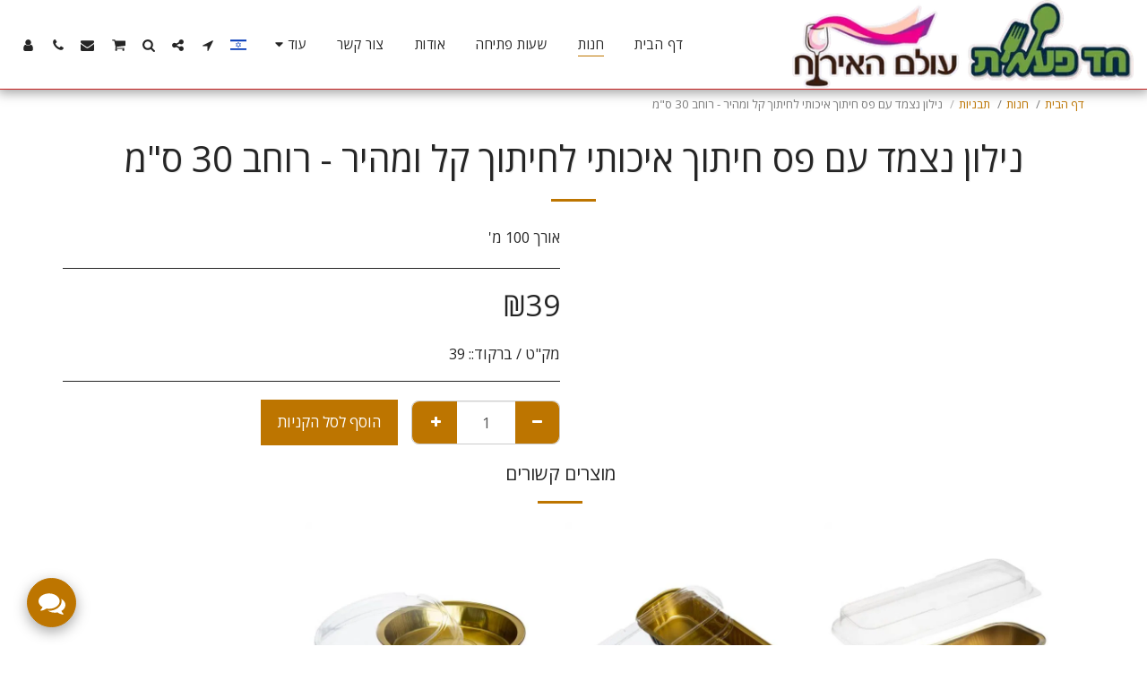

--- FILE ---
content_type: text/javascript; charset=utf-8
request_url: https://helper5.holyclock.com/blackout.js?url=https%3A%2F%2Fwww.chadpeanit.com%2F%25D7%2597%25D7%25A0%25D7%2595%25D7%25AA%2F%25D7%25A0%25D7%2599%25D7%259C%25D7%2595%25D7%259F-%25D7%25A0%25D7%25A6%25D7%259E%25D7%2593-%25D7%25A2%25D7%259D-%25D7%25A4%25D7%25A1-%25D7%2597%25D7%2599%25D7%25AA%25D7%2595%25D7%259A-%25D7%2590%25D7%2599%25D7%259B%25D7%2595%25D7%25AA%25D7%2599-%25D7%259C%25D7%2597%25D7%2599%25D7%25AA%25D7%2595%25D7%259A-%25D7%25A7%25D7%259C-%25D7%2595%25D7%259E%25D7%2594%25D7%2599%25D7%25A8-%25D7%25A8%25D7%2595%25D7%2597%25D7%2591-30-%25D7%25A1-%25D7%259E%3Fc%3D5eb022ff2700e&r=81033&param=rcl-undefined&ua=Mozilla%2F5.0%20(Macintosh%3B%20Intel%20Mac%20OS%20X%2010_15_7)%20AppleWebKit%2F537.36%20(KHTML%2C%20like%20Gecko)%20Chrome%2F131.0.0.0%20Safari%2F537.36%3B%20ClaudeBot%2F1.0%3B%20%2Bclaudebot%40anthropic.com)&ref=&x=1280&y=720&cb=l1i7d4f4p4o&dh=637ff430acb20e5eb83cb3a0001229dd
body_size: -291
content:
l1i7d4f4p4o({"nobl":1,"hide":1});